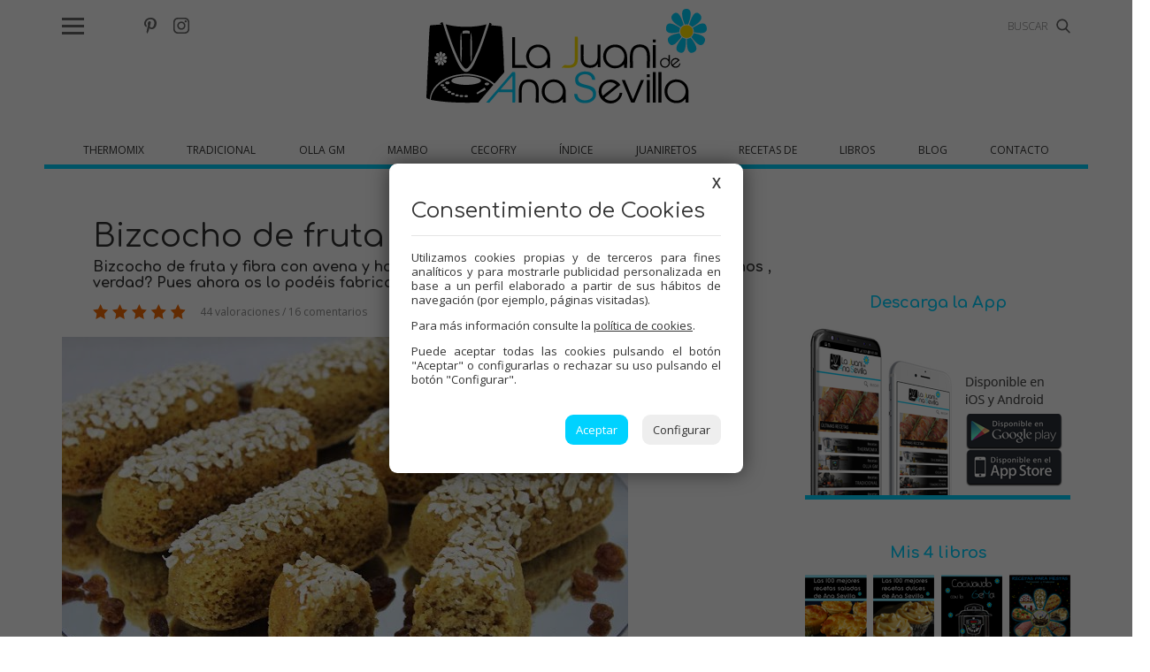

--- FILE ---
content_type: text/html; charset=UTF-8
request_url: https://www.juanideanasevilla.com/mambo/2018/01/bizcocho-de-fruta-y-fibra-thermomix
body_size: 10338
content:
<!-- 4336  --><!doctype html>
<html lang="es">
<head>
    <meta http-equiv="content-type" content="text/html; charset=utf-8" />
    <meta name="viewport" content="width=device-width, initial-scale=1, maximum-scale=1, user-scalable=0">
    <meta name="robots" content="index, follow">
    
    <base href="https://www.juanideanasevilla.com/">

    <title>Bizcocho de fruta y fibra Thermomix, </title> <meta name='keywords' content='Bizcocho de fruta y fibra Themomix, Bizcocho de fruta y fibra Mambo, Bizcocho de fruta y fibra olla GM, '>    <meta name="description" content="Bizcocho de fruta y fibra Themomix, Bizcocho de fruta y fibra Mambo, Bizcocho de fruta y fibra olla GM, ">
    
    <link rel="shortcut icon" href="imgs/favicon.ico" />
    
    <link href="https://fonts.googleapis.com/css?family=Comfortaa:300,400,700|Open+Sans:300,400,600" rel="stylesheet"> 
           
    <link rel="stylesheet" type="text/css" href="https://www.juanideanasevilla.com/css/normalize.min.css?1525179584" />
    <link rel="stylesheet" type="text/css" href="https://www.juanideanasevilla.com/css/lineal.css?1684749149" media="screen" />
    <link rel="stylesheet" type="text/css" href="https://www.juanideanasevilla.com/css/tablet.css?1635322392" media="screen and (min-width: 768px)" />
    <link rel="stylesheet" type="text/css" href="https://www.juanideanasevilla.com/css/pc.css?1541375193" media="screen and (min-width: 1000px)" />
    
    <link rel='canonical' href='https://www.juanideanasevilla.com/mambo/2018/01/bizcocho-de-fruta-y-fibra-thermomix'><link rel='amphtml' href='https://www.juanideanasevilla.com/mambo/2018/01/bizcocho-de-fruta-y-fibra-thermomix/amp'>        <meta property="og:image" content="https://www.juanideanasevilla.com/archivos/recetas/2f414c98f8c2eef50f6ca1e298552716c9d34a26.jpg"/>
        <meta property="og:image:width" content="640"/>
        <meta property="og:image:height" content="427"/>
        <meta property="og:url" content="https://www.juanideanasevilla.com/mambo/2018/01/bizcocho-de-fruta-y-fibra-thermomix" />
        <meta property="og:site_name" content="La Juani de Ana Sevilla"/>
        <meta property="og:title" content="Bizcocho de fruta y fibra Thermomix, "/>
        <meta property="og:description" content="Bizcocho de fruta y fibra Themomix, Bizcocho de fruta y fibra Mambo, Bizcocho de fruta y fibra olla GM, " />

        <meta name="thumbnail" content="https://www.juanideanasevilla.com/archivos/recetas/2f414c98f8c2eef50f6ca1e298552716c9d34a26.jpg" />         <link rel='stylesheet' href='/js/ilightbox/css/ilightbox.css?1505461231' media='screen' type='text/css'><!-- Cookies -->
<link rel="stylesheet" type="text/css" href="https://www.juanideanasevilla.com/css/cookies.css?1636371394">
<script charset="utf-8" src="https://www.juanideanasevilla.com//js/cookies.js?1636371614"></script>
<script type="text/javascript">
    PDCookieConsent.config({
        "brand": {
            "dev": false,
            "name": "La Juani de Ana Sevilla",
            "url": "https://www.juanideanasevilla.com",
            "websiteOwner": "La Juani de Ana Sevilla"
        },
        "cookiePolicyLink": "https://www.juanideanasevilla.com/politica-de-cookies",
        "hideModalIn": [""],
        "styles": {
            "primaryButton": {
                "bgColor": "#00d2ff",
                "txtColor": "#FFFFFF"
            },
            "secondaryButton": {
                "bgColor": "#EEEEEE",
                "txtColor": "#333333"
            }
        }
    });
</script>
<!-- <script>
    (function(i,s,o,g,r,a,m){i['GoogleAnalyticsObject']=r;i[r]=i[r]||function(){
    (i[r].q=i[r].q||[]).push(arguments)},i[r].l=1*new Date();a=s.createElement(o),
    m=s.getElementsByTagName(o)[0];a.async=1;a.src=g;m.parentNode.insertBefore(a,m)
    })(window,document,'script','https://www.google-analytics.com/analytics.js','ga');

    ga('create', 'UA-37555391-1', 'auto');
    ga('send', 'pageview');

</script> -->

<!-- Google tag (gtag.js) --> 
<script async src="https://www.googletagmanager.com/gtag/js?id=G-XBD0LE60PB"></script>
<script>
  window.dataLayer = window.dataLayer || [];
  function gtag(){dataLayer.push(arguments);}
  gtag('js', new Date());

  gtag('config', 'G-XBD0LE60PB');
</script>

<!-- Cookies --></head>
<body id="bReceta" class="listado es">
    <header>    <div class="cont_menu">
        <div id="botonMenu" on="tap:sidebar-menu.open" role="button" tabindex="0"></div>
                    <div class='compartir'>
                <a target="_blank" class="facebook" href="https://www.facebook.com/groups/haorion/"><img src="/imgs/facebook.svg" alt="Facebook" height="16" width="7"></a>
                <a target="_blank" class="twitter" href="https://twitter.com/cocinaconanasev"><img src="/imgs/twitter.svg" alt="Twitter" height="18" width="18"></a>
                <a target="_blank" class="pinterest" href="https://www.pinterest.es/aslajuani/"><img src="/imgs/pinterest.svg" alt="Pinterest" height="18" width="14"></a>
                <a target="_blank" class="instagram" href="https://www.instagram.com/juanideanasevilla/?ref=badg"><img src="/imgs/instagram.svg" alt="Instagram" height="18" width="18"></a>
            </div>
            
            <form class=buscador method=get action='/buscador' target='_top'>
                <label>
                    <input type=text name='b' value='' placeholder='BUSCAR'>
                    <img src='/imgs/lupa.svg' alt='buscar' width='16' height="16">
                </label>
            </form>
                        
                <strong id="logo"><a href="/" title="">La Juani de Ana Sevilla</a></strong>
        
                    <ul id="MenuPpal2"><li><a on="tap:thermomix-menu1.toggleVisibility">Thermomix</a>
    <ul id="thermomix-menu1" class='menu1' hidden>
        <li><a>Arroz y pasta</a>
            <ul class='menu2'>
                <li><a href='/recetas/thermomix?etiquetas=Arroces'>Arroces</a>
                <li><a href='/recetas/thermomix?etiquetas=Pasta'>Pasta</a>
            </ul>
        <li><a href='/recetas/thermomix?etiquetas=Carnes'>Carnes</a>
        <li><a>Dulces varios</a>
            <ul class='menu2'>
                <li><a href='/recetas/thermomix?etiquetas=Bizcochos'>Bizcochos</a>
                <li><a href='/recetas/thermomix?etiquetas=Galletas y pastas'>Galletas y pastas</a>
                <li><a href='/recetas/thermomix?etiquetas=Helados'>Helados</a>
                <li><a href='/recetas/thermomix?etiquetas=Mermeladas'>Mermeladas</a>
                <li><a href='/recetas/thermomix?etiquetas=Sorbetes y granizados'>Sorbetes y granizados</a>
                <li><a href='/recetas/thermomix?etiquetas=Tartas'>Tartas</a>
                <li><a href='/recetas/thermomix?etiquetas=Flanes y natillas'>Flanes y natillas</a>
            </ul>
        <li><a>Panadería y bollería</a>
            <ul class='menu2'>
                <li><a href='/recetas/thermomix?etiquetas=Empanadas'>Empanadas</a>
                <li><a href='/recetas/thermomix?etiquetas=Panes y bollería'>Panes y bollería</a>
            </ul>
        <li><a href='/recetas/thermomix?etiquetas=Pescados'>Pescados</a>
        <li><a href='/recetas/thermomix?etiquetas=Platos de cuchara'>Platos de cuchara</a>
        <li><a href='/recetas/thermomix?etiquetas=Menús de navidad'>Menús de navidad</a>
        <li><a>Recetas para cumpleaños</a>
            <ul class='menu2'>
                <li><a href='/recetas/thermomix?etiquetas=Picoteo'>Picoteo</a>
                <li><a href='/recetas/thermomix?etiquetas=Pizzas'>Pizzas</a>
                <li><a href='/recetas/thermomix?etiquetas=Tartas saladas'>Tartas saladas</a>
                <li><a href='/recetas/thermomix?etiquetas=Huevos'>Huevos</a>
                <li><a href='/recetas/thermomix?etiquetas=Bebidas'>Bebidas</a>
                <li><a href='/recetas/thermomix?etiquetas=Salsas'>Salsas</a>
            </ul>
        <li><a href='/recetas/thermomix?etiquetas=Recetas de dieta'>Receta para dieta</a>
        <li><a href='/recetas/thermomix?etiquetas=Verduras'>Verduras</a>
    </ul>
    
<li><a on="tap:tradicional-menu1.toggleVisibility">Tradicional</a>
    <ul class='menu1' id="tradicional-menu1" hidden>
        <li><a>Arroz y pasta</a>
            <ul class='menu2'>
                <li><a href='/recetas/tradicional?etiquetas=Arroces'>Arroces</a>
                <li><a href='/recetas/tradicional?etiquetas=Pasta'>Pasta</a>
            </ul>
        <li><a href='/recetas/tradicional?etiquetas=Carnes'>Carnes</a>
        <li><a>Dulces varios</a>
            <ul class='menu2'>
                <li><a href='/recetas/tradicional?etiquetas=Bizcochos'>Bizcochos</a>
                <li><a href='/recetas/tradicional?etiquetas=Galletas y pastas'>Galletas y pastas</a>
                <li><a href='/recetas/tradicional?etiquetas=Helados'>Helados</a>
                <li><a href='/recetas/tradicional?etiquetas=Mermeladas'>Mermeladas</a>
                <li><a href='/recetas/tradicional?etiquetas=Sorbetes y granizados'>Sorbetes y granizados</a>
                <li><a href='/recetas/tradicional?etiquetas=Tartas'>Tartas</a>
                <li><a href='/recetas/tradicional?etiquetas=Flanes y natillas'>Flanes y natillas</a>
            </ul>
        <li><a>Panadería y bollería</a>
            <ul class='menu2'>
                <li><a href='/recetas/tradicional?etiquetas=Empanadas'>Empanadas</a>
                <li><a href='/recetas/tradicional?etiquetas=Panes y bollería'>Panes y bollería</a>
            </ul>
        <li><a href='/recetas/tradicional?etiquetas=Pescados'>Pescados</a>
        <li><a href='/recetas/tradicional?etiquetas=Platos de cuchara'>Platos de cuchara</a>
        <li><a href='/recetas/tradicional?etiquetas=Menús de navidad'>Menús de navidad</a>
        <li><a>Recetas para cumpleaños</a>
            <ul class='menu2'>
                <li><a href='/recetas/tradicional?etiquetas=Picoteo'>Picoteo</a>
                <li><a href='/recetas/tradicional?etiquetas=Pizzas'>Pizzas</a>
                <li><a href='/recetas/tradicional?etiquetas=Tartas saladas'>Tartas saladas</a>
                <li><a href='/recetas/tradicional?etiquetas=Huevos'>Huevos</a>
                <li><a href='/recetas/tradicional?etiquetas=Bebidas'>Bebidas</a>
                <li><a href='/recetas/tradicional?etiquetas=Salsas'>Salsas</a>
            </ul>
        <li><a href='/recetas/tradicional?etiquetas=Recetas de dieta'>Receta para dieta</a>
        <li><a href='/recetas/tradicional?etiquetas=Verduras'>Verduras</a>
    </ul>

<li><a on="tap:ollagm-menu1.toggleVisibility">Olla GM</a>
    <ul class='menu1' id="ollagm-menu1" hidden>
        <li><a>Arroz y pasta</a>
            <ul class='menu2'>
                <li><a href='/recetas/olla-gm?etiquetas=Arroces'>Arroces</a>
                <li><a href='/recetas/olla-gm?etiquetas=Pasta'>Pasta</a>
            </ul>
        <li><a href='/recetas/olla-gm?etiquetas=Carnes'>Carnes</a>
        <li><a>Dulces varios</a>
            <ul class='menu2'>
                <li><a href='/recetas/olla-gm?etiquetas=Bizcochos'>Bizcochos</a>
                <li><a href='/recetas/olla-gm?etiquetas=Tartas'>Tartas</a>
            </ul>
        <li><a>Panadería y bollería</a>
            <ul class='menu2'>
                <li><a href='/recetas/olla-gm?etiquetas=Empanadas'>Empanadas</a>
                <li><a href='/recetas/olla-gm?etiquetas=Panes y bollería'>Panes y bollería</a>
            </ul>
        <li><a href='/recetas/olla-gm?etiquetas=Pescados'>Pescados</a>
        <li><a href='/recetas/olla-gm?etiquetas=Platos de cuchara'>Platos de cuchara</a>
        <li><a href='/recetas/olla-gm?etiquetas=Menús de navidad'>Menús de navidad</a>
        <li><a>Recetas para cumpleaños</a>
            <ul class='menu2'>
                <li><a href='/recetas/olla-gm?etiquetas=Picoteo'>Picoteo</a>
                <li><a href='/recetas/olla-gm?etiquetas=Pizzas'>Pizzas</a>
                <li><a href='/recetas/olla-gm?etiquetas=Tartas saladas'>Tartas saladas</a>
                <li><a href='/recetas/olla-gm?etiquetas=Huevos'>Huevos</a>
                <li><a href='/recetas/olla-gm?etiquetas=Salsas'>Salsas</a>
            </ul>
        <li><a href='/recetas/olla-gm?etiquetas=Recetas de dieta'>Receta para dieta</a>
        <li><a href='/recetas/olla-gm?etiquetas=Verduras'>Verduras</a>
    </ul>

    <li><a on="tap:mambo-menu1.toggleVisibility">Mambo</a>
    <ul class='menu1' id="mambo-menu1" hidden>
        <li><a>Arroz y pasta</a>
            <ul class='menu2'>
                <li><a href='/recetas/mambo?etiquetas=Arroces'>Arroces</a>
                <li><a href='/recetas/mambo?etiquetas=Pasta'>Pasta</a>
            </ul>
        <li><a href='/recetas/mambo?etiquetas=Carnes'>Carnes</a>
        <li><a>Dulces varios</a>
            <ul class='menu2'>
                <li><a href='/recetas/mambo?etiquetas=Bizcochos'>Bizcochos</a>
                <li><a href='/recetas/mambo?etiquetas=Galletas y pastas'>Galletas y pastas</a>
                <li><a href='/recetas/mambo?etiquetas=Helados'>Helados</a>
                <li><a href='/recetas/mambo?etiquetas=Mermeladas'>Mermeladas</a>
                <li><a href='/recetas/mambo?etiquetas=Sorbetes y granizados'>Sorbetes y granizados</a>
                <li><a href='/recetas/mambo?etiquetas=Tartas'>Tartas</a>
                <li><a href='/recetas/mambo?etiquetas=Flanes y natillas'>Flanes y natillas</a>
            </ul>
        <li><a>Panadería y bollería</a>
            <ul class='menu2'>
                <li><a href='/recetas/mambo?etiquetas=Empanadas'>Empanadas</a>
                <li><a href='/recetas/mambo?etiquetas=Panes y bollería'>Panes y bollería</a>
            </ul>
        <li><a href='/recetas/mambo?etiquetas=Pescados'>Pescados</a>
        <li><a href='/recetas/mambo?etiquetas=Platos de cuchara'>Platos de cuchara</a>
        <li><a href='/recetas/mambo?etiquetas=Menús de navidad'>Menús de navidad</a>
        <li><a>Recetas para cumpleaños</a>
            <ul class='menu2'>
                <li><a href='/recetas/mambo?etiquetas=Picoteo'>Picoteo</a>
                <li><a href='/recetas/mambo?etiquetas=Pizzas'>Pizzas</a>
                <li><a href='/recetas/mambo?etiquetas=Tartas saladas'>Tartas saladas</a>
                <li><a href='/recetas/mambo?etiquetas=Huevos'>Huevos</a>
                <li><a href='/recetas/mambo?etiquetas=Bebidas'>Bebidas</a>
                <li><a href='/recetas/mambo?etiquetas=Salsas'>Salsas</a>
            </ul>
        <li><a href='/recetas/mambo?etiquetas=Recetas de dieta'>Receta para dieta</a>
        <li><a href='/recetas/mambo?etiquetas=Verduras'>Verduras</a>
    </ul>



<li><a on="tap:cecofry-menu1.toggleVisibility">Cecofry</a>
    <ul class='menu1' id="cecofry-menu1" hidden>
        <li><a href='/2015/08/recetas-para-cecofry-freidora-sin-aceite.html'>Recetas para Cecofry (Freidora sin aceite)</a>
        <li><a href='/2017/05/turbo-cecofry-4d-recetas.html'>Recetas Turbo Cecofry 4D</a>
    </ul>
    
    
<li><a href='/indice'>Índice</a>
<li><a href='/2010/10/juaniretos.html'>Juaniretos</a>
<li><a on="tap:recetasde-menu1.toggleVisibility">Recetas de</a>
    <ul class='menu1' id="recetasde-menu1" hidden>
        <li><a href='/search/label/recetas-para-el-varoma'>Varoma</a>
        <li><a href='/search/label/recetas-para-dieta'>Dieta</a>
        <li><a href='/search/label/menus-de-navidad'>Navidad</a>
        <li><a href='/search/label/Recetas para cumpleaños'>Cumpleaños</a>
    </ul>
<li><a href='/libros'>Libros</a>
<li><a href='/blog'>Blog</a>
<li><a href='/contacto'>Contacto</a>
            </ul>        
    </div><script async src="https://pagead2.googlesyndication.com/pagead/js/adsbygoogle.js?client=ca-pub-9586892013316124"
     crossorigin="anonymous"></script>
<!-- Juani - Superbanner -->
<ins class="adsbygoogle"
     style="display:block"
     data-ad-client="ca-pub-9586892013316124"
     data-ad-slot="8129733094"
     data-ad-format="auto"
     data-full-width-responsive="true"></ins>
<script>
     (adsbygoogle = window.adsbygoogle || []).push({});
</script>

</header>

<div class="apagon"></div>

    <nav id="menu">
        <span class="cerrar" on="tap:sidebar-menu.close" role="button" tabindex="1">×</span>
        <img src='/imgs/logo.svg' class='logo' width='160' height='54' alt='Logo' >
        <form class=buscador method=get action='/buscador' target='_top'>
            <label>
                <img src='/imgs/lupa.svg' alt='buscar' width='16' height='16' >                <input type=text name='b' value='' placeholder='BUSCAR'>
            </label>
        </form>

        <ul id="MenuPpal">
            <li><a on="tap:thermomix-menu1.toggleVisibility">Thermomix</a>
    <ul id="thermomix-menu1" class='menu1' hidden>
        <li><a>Arroz y pasta</a>
            <ul class='menu2'>
                <li><a href='/recetas/thermomix?etiquetas=Arroces'>Arroces</a>
                <li><a href='/recetas/thermomix?etiquetas=Pasta'>Pasta</a>
            </ul>
        <li><a href='/recetas/thermomix?etiquetas=Carnes'>Carnes</a>
        <li><a>Dulces varios</a>
            <ul class='menu2'>
                <li><a href='/recetas/thermomix?etiquetas=Bizcochos'>Bizcochos</a>
                <li><a href='/recetas/thermomix?etiquetas=Galletas y pastas'>Galletas y pastas</a>
                <li><a href='/recetas/thermomix?etiquetas=Helados'>Helados</a>
                <li><a href='/recetas/thermomix?etiquetas=Mermeladas'>Mermeladas</a>
                <li><a href='/recetas/thermomix?etiquetas=Sorbetes y granizados'>Sorbetes y granizados</a>
                <li><a href='/recetas/thermomix?etiquetas=Tartas'>Tartas</a>
                <li><a href='/recetas/thermomix?etiquetas=Flanes y natillas'>Flanes y natillas</a>
            </ul>
        <li><a>Panadería y bollería</a>
            <ul class='menu2'>
                <li><a href='/recetas/thermomix?etiquetas=Empanadas'>Empanadas</a>
                <li><a href='/recetas/thermomix?etiquetas=Panes y bollería'>Panes y bollería</a>
            </ul>
        <li><a href='/recetas/thermomix?etiquetas=Pescados'>Pescados</a>
        <li><a href='/recetas/thermomix?etiquetas=Platos de cuchara'>Platos de cuchara</a>
        <li><a href='/recetas/thermomix?etiquetas=Menús de navidad'>Menús de navidad</a>
        <li><a>Recetas para cumpleaños</a>
            <ul class='menu2'>
                <li><a href='/recetas/thermomix?etiquetas=Picoteo'>Picoteo</a>
                <li><a href='/recetas/thermomix?etiquetas=Pizzas'>Pizzas</a>
                <li><a href='/recetas/thermomix?etiquetas=Tartas saladas'>Tartas saladas</a>
                <li><a href='/recetas/thermomix?etiquetas=Huevos'>Huevos</a>
                <li><a href='/recetas/thermomix?etiquetas=Bebidas'>Bebidas</a>
                <li><a href='/recetas/thermomix?etiquetas=Salsas'>Salsas</a>
            </ul>
        <li><a href='/recetas/thermomix?etiquetas=Recetas de dieta'>Receta para dieta</a>
        <li><a href='/recetas/thermomix?etiquetas=Verduras'>Verduras</a>
    </ul>
    
<li><a on="tap:tradicional-menu1.toggleVisibility">Tradicional</a>
    <ul class='menu1' id="tradicional-menu1" hidden>
        <li><a>Arroz y pasta</a>
            <ul class='menu2'>
                <li><a href='/recetas/tradicional?etiquetas=Arroces'>Arroces</a>
                <li><a href='/recetas/tradicional?etiquetas=Pasta'>Pasta</a>
            </ul>
        <li><a href='/recetas/tradicional?etiquetas=Carnes'>Carnes</a>
        <li><a>Dulces varios</a>
            <ul class='menu2'>
                <li><a href='/recetas/tradicional?etiquetas=Bizcochos'>Bizcochos</a>
                <li><a href='/recetas/tradicional?etiquetas=Galletas y pastas'>Galletas y pastas</a>
                <li><a href='/recetas/tradicional?etiquetas=Helados'>Helados</a>
                <li><a href='/recetas/tradicional?etiquetas=Mermeladas'>Mermeladas</a>
                <li><a href='/recetas/tradicional?etiquetas=Sorbetes y granizados'>Sorbetes y granizados</a>
                <li><a href='/recetas/tradicional?etiquetas=Tartas'>Tartas</a>
                <li><a href='/recetas/tradicional?etiquetas=Flanes y natillas'>Flanes y natillas</a>
            </ul>
        <li><a>Panadería y bollería</a>
            <ul class='menu2'>
                <li><a href='/recetas/tradicional?etiquetas=Empanadas'>Empanadas</a>
                <li><a href='/recetas/tradicional?etiquetas=Panes y bollería'>Panes y bollería</a>
            </ul>
        <li><a href='/recetas/tradicional?etiquetas=Pescados'>Pescados</a>
        <li><a href='/recetas/tradicional?etiquetas=Platos de cuchara'>Platos de cuchara</a>
        <li><a href='/recetas/tradicional?etiquetas=Menús de navidad'>Menús de navidad</a>
        <li><a>Recetas para cumpleaños</a>
            <ul class='menu2'>
                <li><a href='/recetas/tradicional?etiquetas=Picoteo'>Picoteo</a>
                <li><a href='/recetas/tradicional?etiquetas=Pizzas'>Pizzas</a>
                <li><a href='/recetas/tradicional?etiquetas=Tartas saladas'>Tartas saladas</a>
                <li><a href='/recetas/tradicional?etiquetas=Huevos'>Huevos</a>
                <li><a href='/recetas/tradicional?etiquetas=Bebidas'>Bebidas</a>
                <li><a href='/recetas/tradicional?etiquetas=Salsas'>Salsas</a>
            </ul>
        <li><a href='/recetas/tradicional?etiquetas=Recetas de dieta'>Receta para dieta</a>
        <li><a href='/recetas/tradicional?etiquetas=Verduras'>Verduras</a>
    </ul>

<li><a on="tap:ollagm-menu1.toggleVisibility">Olla GM</a>
    <ul class='menu1' id="ollagm-menu1" hidden>
        <li><a>Arroz y pasta</a>
            <ul class='menu2'>
                <li><a href='/recetas/olla-gm?etiquetas=Arroces'>Arroces</a>
                <li><a href='/recetas/olla-gm?etiquetas=Pasta'>Pasta</a>
            </ul>
        <li><a href='/recetas/olla-gm?etiquetas=Carnes'>Carnes</a>
        <li><a>Dulces varios</a>
            <ul class='menu2'>
                <li><a href='/recetas/olla-gm?etiquetas=Bizcochos'>Bizcochos</a>
                <li><a href='/recetas/olla-gm?etiquetas=Tartas'>Tartas</a>
            </ul>
        <li><a>Panadería y bollería</a>
            <ul class='menu2'>
                <li><a href='/recetas/olla-gm?etiquetas=Empanadas'>Empanadas</a>
                <li><a href='/recetas/olla-gm?etiquetas=Panes y bollería'>Panes y bollería</a>
            </ul>
        <li><a href='/recetas/olla-gm?etiquetas=Pescados'>Pescados</a>
        <li><a href='/recetas/olla-gm?etiquetas=Platos de cuchara'>Platos de cuchara</a>
        <li><a href='/recetas/olla-gm?etiquetas=Menús de navidad'>Menús de navidad</a>
        <li><a>Recetas para cumpleaños</a>
            <ul class='menu2'>
                <li><a href='/recetas/olla-gm?etiquetas=Picoteo'>Picoteo</a>
                <li><a href='/recetas/olla-gm?etiquetas=Pizzas'>Pizzas</a>
                <li><a href='/recetas/olla-gm?etiquetas=Tartas saladas'>Tartas saladas</a>
                <li><a href='/recetas/olla-gm?etiquetas=Huevos'>Huevos</a>
                <li><a href='/recetas/olla-gm?etiquetas=Salsas'>Salsas</a>
            </ul>
        <li><a href='/recetas/olla-gm?etiquetas=Recetas de dieta'>Receta para dieta</a>
        <li><a href='/recetas/olla-gm?etiquetas=Verduras'>Verduras</a>
    </ul>

    <li><a on="tap:mambo-menu1.toggleVisibility">Mambo</a>
    <ul class='menu1' id="mambo-menu1" hidden>
        <li><a>Arroz y pasta</a>
            <ul class='menu2'>
                <li><a href='/recetas/mambo?etiquetas=Arroces'>Arroces</a>
                <li><a href='/recetas/mambo?etiquetas=Pasta'>Pasta</a>
            </ul>
        <li><a href='/recetas/mambo?etiquetas=Carnes'>Carnes</a>
        <li><a>Dulces varios</a>
            <ul class='menu2'>
                <li><a href='/recetas/mambo?etiquetas=Bizcochos'>Bizcochos</a>
                <li><a href='/recetas/mambo?etiquetas=Galletas y pastas'>Galletas y pastas</a>
                <li><a href='/recetas/mambo?etiquetas=Helados'>Helados</a>
                <li><a href='/recetas/mambo?etiquetas=Mermeladas'>Mermeladas</a>
                <li><a href='/recetas/mambo?etiquetas=Sorbetes y granizados'>Sorbetes y granizados</a>
                <li><a href='/recetas/mambo?etiquetas=Tartas'>Tartas</a>
                <li><a href='/recetas/mambo?etiquetas=Flanes y natillas'>Flanes y natillas</a>
            </ul>
        <li><a>Panadería y bollería</a>
            <ul class='menu2'>
                <li><a href='/recetas/mambo?etiquetas=Empanadas'>Empanadas</a>
                <li><a href='/recetas/mambo?etiquetas=Panes y bollería'>Panes y bollería</a>
            </ul>
        <li><a href='/recetas/mambo?etiquetas=Pescados'>Pescados</a>
        <li><a href='/recetas/mambo?etiquetas=Platos de cuchara'>Platos de cuchara</a>
        <li><a href='/recetas/mambo?etiquetas=Menús de navidad'>Menús de navidad</a>
        <li><a>Recetas para cumpleaños</a>
            <ul class='menu2'>
                <li><a href='/recetas/mambo?etiquetas=Picoteo'>Picoteo</a>
                <li><a href='/recetas/mambo?etiquetas=Pizzas'>Pizzas</a>
                <li><a href='/recetas/mambo?etiquetas=Tartas saladas'>Tartas saladas</a>
                <li><a href='/recetas/mambo?etiquetas=Huevos'>Huevos</a>
                <li><a href='/recetas/mambo?etiquetas=Bebidas'>Bebidas</a>
                <li><a href='/recetas/mambo?etiquetas=Salsas'>Salsas</a>
            </ul>
        <li><a href='/recetas/mambo?etiquetas=Recetas de dieta'>Receta para dieta</a>
        <li><a href='/recetas/mambo?etiquetas=Verduras'>Verduras</a>
    </ul>



<li><a on="tap:cecofry-menu1.toggleVisibility">Cecofry</a>
    <ul class='menu1' id="cecofry-menu1" hidden>
        <li><a href='/2015/08/recetas-para-cecofry-freidora-sin-aceite.html'>Recetas para Cecofry (Freidora sin aceite)</a>
        <li><a href='/2017/05/turbo-cecofry-4d-recetas.html'>Recetas Turbo Cecofry 4D</a>
    </ul>
    
    
<li><a href='/indice'>Índice</a>
<li><a href='/2010/10/juaniretos.html'>Juaniretos</a>
<li><a on="tap:recetasde-menu1.toggleVisibility">Recetas de</a>
    <ul class='menu1' id="recetasde-menu1" hidden>
        <li><a href='/search/label/recetas-para-el-varoma'>Varoma</a>
        <li><a href='/search/label/recetas-para-dieta'>Dieta</a>
        <li><a href='/search/label/menus-de-navidad'>Navidad</a>
        <li><a href='/search/label/Recetas para cumpleaños'>Cumpleaños</a>
    </ul>
<li><a href='/libros'>Libros</a>
<li><a href='/blog'>Blog</a>
<li><a href='/contacto'>Contacto</a>
        </ul>

        <div class='compartir2'>
            <a target="_blank" class="facebook" href="https://www.facebook.com/groups/haorion/">
                <img src='/imgs/facebook.svg' alt='Facebook' width='12' height='25' >            </a>
            <a target="_blank" class="twitter" href="https://twitter.com/cocinaconanasev">
                <img src='/imgs/twitter.svg' alt='Twitter' width='25' height='25' >            <a target="_blank" class="pinterest" href="https://www.pinterest.es/aslajuani/">
                <img src='/imgs/pinterest.svg' alt='Pinterest' width='19' height='25' >            </a>
            <a target="_blank" class="instagram" href="https://www.instagram.com/juanideanasevilla/?ref=badg">
                <img src='/imgs/instagram.svg' alt='Instagram' width='25' height='25' >            </a>
        </div>
    </nav>



    <main id="mReceta">
        
<div id="cont_principal" class="cont_max">  
    <article class='print-only'>
        <header>
            <h1>Bizcocho de fruta y fibra</h1>
            <h2>Bizcocho de fruta y fibra con avena y harina integral. ¿Qué caros son los bizcochos sanos , verdad? Pues ahora os lo podéis fabricar en casa.</h2>            <span class="valoracion estrellas estrellas50">
                44 valoraciones
                 / 16 comentarios            </span>
        </header>
        <figure><a href="archivos/recetas/2f414c98f8c2eef50f6ca1e298552716c9d34a26.jpg" class="ilightbox">
                        <img loading=lazy alt="Bizcocho de fruta y fibra"
                src="https://img.juanideanasevilla.com/archivos/recetas/2f414c98f8c2eef50f6ca1e298552716c9d34a26.jpg"></a>
				        </figure>
        
                
        <div class="galeria">
                                <a href="archivos/recetas/52fef464dbb7cfb855c01141ee642796438b09e3.jpg" class="ilightbox">
                        <img loading=lazy alt="Bizcocho de fruta y fibra"
                            src="https://img.juanideanasevilla.com/thumb.php?crop&w=520&h=400&i=archivos/recetas/52fef464dbb7cfb855c01141ee642796438b09e3.jpg"></a>
                                        <a href="archivos/recetas/f2165398fa6789de1235e08412f7fbe000b955e1.jpg" class="ilightbox">
                        <img loading=lazy alt="Bizcocho de fruta y fibra"
                            src="https://img.juanideanasevilla.com/thumb.php?crop&w=520&h=400&i=archivos/recetas/f2165398fa6789de1235e08412f7fbe000b955e1.jpg"></a>
                            </div>
        
        <div class="contenido_html"><p><strong>Receta con Thermomix, Mambo, olla GM y tradicional.</strong></p>

<div class="separator" style="clear: both; text-align: center;"><a href="https://1.bp.blogspot.com/-n6dMUbBatqY/WQW4UhgntvI/AAAAAAAB5-8/E21fvW87v30TbiK99EvFZXVMG8aNmxsTACLcB/s1600/coletilla%2Blibros%2Bnuevo.gif" imageanchor="1" style="margin-left: 1em; margin-right: 1em;"><img loading=lazy border="0" height="320" loading="lazy" src="https://1.bp.blogspot.com/-n6dMUbBatqY/WQW4UhgntvI/AAAAAAAB5-8/E21fvW87v30TbiK99EvFZXVMG8aNmxsTACLcB/s320/coletilla%2Blibros%2Bnuevo.gif" width="217" /></a></div>

<div style="text-align: center;">Para m&aacute;s informaci&oacute;n de mis 4 libros,&nbsp;<a href="http://www.juanideanasevilla.com/2017/04/nuevo-libro-reversible-recetas-para.html">PINCHA AQU&Iacute;!</a></div>

<p>&nbsp;</p>
        </div>
        
        
                    
            <ul id="receta_tipos">
                <li class=''><a name=thermomix href='/thermomix/2018/01/bizcocho-de-fruta-y-fibra-thermomix#thermomix'>Thermomix</a> <li class=''><a name=tradicional href='/tradicional/2018/01/bizcocho-de-fruta-y-fibra-thermomix#tradicional'>Tradicional</a> <li class=''><a name=olla-gm href='/olla-gm/2018/01/bizcocho-de-fruta-y-fibra-thermomix#olla-gm'>Olla GM</a> <li class='sel'><a name=mambo href='/mambo/2018/01/bizcocho-de-fruta-y-fibra-thermomix#mambo'>Mambo</a>             </ul>
        
            <section id="ingredientes">
                <h2>Ingredientes</h2>
                <div class="ingredientes">
                    <p>-160 gr.&nbsp;harina integral</p>

<p>-40 gr.&nbsp;salvado de avena&nbsp;(O harina integral)</p>

<p>-140 gr.&nbsp;copos avena</p>

<p>-180 gr. az&uacute;car moreno</p>

<p>-1 sobre levadura tipo Royal</p>

<p>-1/2 cta. bicarbonato</p>

<p>-1 cta. canela en polvo</p>

<p>-pellizco sal</p>

<p>-75 gr. pasas Corinto</p>

<p>-2 manzanas (280 gr. sin piel)</p>

<p>-3 huevos L</p>

<p>-1 yogurt natural desnatado</p>

<p>-20 gr. miel o&nbsp;sirope de &aacute;gave</p>

<p>-100 gr. aceite girasol u oliva</p>

<p>-1 cta. vainilla</p>

<p>- Opcional: Glasear con una brocha con sirope o miel mezclada con agua y copos de avena</p>

<p><strong><img alt="" loading="lazy" src="https://blogger.googleusercontent.com/img/a/AVvXsEh3LtRJhmm8LlBBufs0fktFY8pao1Ge20lXBoUgZsgfC9m00ZKkXM-
ImWRdmJOP2PMlihlWAiv0-IfHdEWZ8-1iDvaCMZ2ue7R0RjiNY_TWuLZM6UqxAMFFZqSLk57W9PABS3N0TOa-W62jlj_I_8WKvz3xqdip7mb66IWV9aAlIys9UQqwS5ANwN8uRw=s260" style="width: 260px; height: 170px;" /></strong></p>

<p><a href="https://clk.tradedoubler.com/click?p=283907&amp;a=3150079&amp;g=24041056">Si deseas&nbsp;una mambo pincha AQUI</a>&nbsp;</p>
                </div>
                
                <div class="otros"><div class='p8ds'><script async src="https://pagead2.googlesyndication.com/pagead/js/adsbygoogle.js?client=ca-pub-9586892013316124"
     crossorigin="anonymous"></script>
<!-- Juani - Robapaginas medio -->
<ins class="adsbygoogle"
     style="display:inline-block;width:300px;height:250px"
     data-ad-client="ca-pub-9586892013316124"
     data-ad-slot="5036601096"></ins>
<script>
     (adsbygoogle = window.adsbygoogle || []).push({});
</script>

</div><p><strong>Dificultad:</strong> Baja<p><strong>Tiempo de cocción:</strong> 30 minutos<p><strong>Comensales:</strong> 8-10<p><strong>Precio:</strong> 2-3 €                    
                    <div class="etiquetas">
                        <p><strong>Etiquetas:</strong></p>
                        <a href='/search/label/dulces-varios' class='etiqueta'>Dulces varios</a>, <a href='/search/label/thermomix' class='etiqueta'>Thermomix</a>, <a href='/search/label/bizcochos' class='etiqueta'>Bizcochos</a>, <a href='/search/label/recetas-para-dieta' class='etiqueta'>Recetas para dieta</a>, <a href='/search/label/recetas-para-olla-gm' class='etiqueta'>Recetas para olla GM</a>, <a href='/search/label/tradicional' class='etiqueta'>Tradicional</a>, <a href='/search/label/recetas-de-dieta' class='etiqueta'>Recetas de dieta</a>, <a href='/search/label/mambo' class='etiqueta'>Mambo</a>                    </div>
                </div>
            </section>
        
            <section id="preparacion">
                <h2>Preparación</h2>
                <p>1-Precalentar el horno a 180&ordm;.</p>

<p>2- Mezclar la harina integral, salvado de avena,&nbsp;copos de avena, az&uacute;car moreno, levadura, bicarbonato, canela y sal, <strong>20 seg. vel.7.</strong> A&ntilde;adir las pasas y mezclar con la esp&aacute;tula. Reservar.</p>

<p>3- Sin lavar el vaso, triturar un poco la manzana en trozos, <strong>5&nbsp;seg. vel.6</strong>. Bajar restos hacia las cuchillas. Agregar los huevos, yogurt desnatado, miel, aceite y vainilla, <strong>20 seg. vel.7.</strong></p>

<p>4- A continuaci&oacute;n la mezcla de harina,<strong>&nbsp;10 seg. vel.5.</strong> Terminar de envolver. Volcar en un molde/s engrasado.</p>

<p>5- Hornear (180&ordm;), unos 40 minutos. Si son moldes individuales unos 20-25 minutos. Dejar entibiar, desmoldar y pintar con sirope o miel mezclada con agua y espolvorear copos de avena.</p>
            </section>
        
            <section id="pasos">
                <h2>Paso a paso</h2>
                <ol>                        <li><a href="https://img.juanideanasevilla.com/archivos/pasos/pasos_mambo_img5503_1642159629.jpg" class="ilightbox">
                            <img loading=lazy src="https://img.juanideanasevilla.com/thumb.php?crop&w=520&h=400&i=archivos/pasos/pasos_mambo_img5503_1642159629.jpg" alt="Mezclar los ingredientes secos"></a>
                            <span>Mezclar los ingredientes secos</span>                        <li><a href="https://img.juanideanasevilla.com/archivos/pasos/pasos_mambo_img5504_1642159632.jpg" class="ilightbox">
                            <img loading=lazy src="https://img.juanideanasevilla.com/thumb.php?crop&w=520&h=400&i=archivos/pasos/pasos_mambo_img5504_1642159632.jpg" alt="Triturar la manzana"></a>
                            <span>Triturar la manzana</span>                        <li><a href="https://img.juanideanasevilla.com/archivos/pasos/pasos_mambo_img5505_1642159635.jpg" class="ilightbox">
                            <img loading=lazy src="https://img.juanideanasevilla.com/thumb.php?crop&w=520&h=400&i=archivos/pasos/pasos_mambo_img5505_1642159635.jpg" alt="Añadir el resto de ingredientes"></a>
                            <span>Añadir el resto de ingredientes</span>                        <li><a href="https://img.juanideanasevilla.com/archivos/pasos/pasos_mambo_img5507_1642159640.jpg" class="ilightbox">
                            <img loading=lazy src="https://img.juanideanasevilla.com/thumb.php?crop&w=520&h=400&i=archivos/pasos/pasos_mambo_img5507_1642159640.jpg" alt="Triturar"></a>
                            <span>Triturar</span>                        <li><a href="https://img.juanideanasevilla.com/archivos/pasos/pasos_mambo_img5508_1642159658.jpg" class="ilightbox">
                            <img loading=lazy src="https://img.juanideanasevilla.com/thumb.php?crop&w=520&h=400&i=archivos/pasos/pasos_mambo_img5508_1642159658.jpg" alt="Añadir la mezcla de harina"></a>
                            <span>Añadir la mezcla de harina</span>                        <li><a href="https://img.juanideanasevilla.com/archivos/pasos/pasos_mambo_img5509_1642159646.jpg" class="ilightbox">
                            <img loading=lazy src="https://img.juanideanasevilla.com/thumb.php?crop&w=520&h=400&i=archivos/pasos/pasos_mambo_img5509_1642159646.jpg" alt="Mezcla bizcocho fruta y fibra mambo"></a>
                            <span>Mezcla bizcocho fruta y fibra mambo</span>                        <li><a href="https://img.juanideanasevilla.com/archivos/pasos/pasos_mambo_img5511_1642159684.jpg" class="ilightbox">
                            <img loading=lazy src="https://img.juanideanasevilla.com/thumb.php?crop&w=520&h=400&i=archivos/pasos/pasos_mambo_img5511_1642159684.jpg" alt="Yo lo horneo en olla GM, así me ahorro mucha luz."></a>
                            <span>Yo lo horneo en olla GM, así me ahorro mucha luz.</span>                        <li><a href="https://img.juanideanasevilla.com/archivos/pasos/pasos_mambo_img5517_1642166529.jpg" class="ilightbox">
                            <img loading=lazy src="https://img.juanideanasevilla.com/thumb.php?crop&w=520&h=400&i=archivos/pasos/pasos_mambo_img5517_1642166529.jpg" alt="Bizcocho de fruta y fibra Mambo y olla GM"></a>
                            <span>Bizcocho de fruta y fibra Mambo y olla GM</span>                        <li><a href="https://img.juanideanasevilla.com/archivos/pasos/pasos_mambo_bizcocho-de-fruta-y-fibra-individuales_1673441445.jpg" class="ilightbox">
                            <img loading=lazy src="https://img.juanideanasevilla.com/thumb.php?crop&w=520&h=400&i=archivos/pasos/pasos_mambo_bizcocho-de-fruta-y-fibra-individuales_1673441445.jpg" alt=""></a>
                            <span></span>                </ol>
            </section>
            
            <section class=botones_externos>
            <script>var pfHeaderImgUrl = 'https://www.juanideanasevilla.com/imgs/logo.svg';var pfHeaderTagline = 'La%20Juani%20de%20Ana%20Sevilla';var pfdisableClickToDel = 0;var pfHideImages = 0;var pfImageDisplayStyle = 'block';var pfDisablePDF = 1;var pfDisableEmail = 1;var pfDisablePrint = 0;var pfCustomCSS = '';var pfBtVersion='2';(function(){var js,pf;pf=document.createElement('script');pf.type='text/javascript';pf.src='//cdn.printfriendly.com/printfriendly.js';document.getElementsByTagName('head')[0].appendChild(pf)})();</script><a href="https://www.printfriendly.com" style="color:#6D9F00;text-decoration:none;" class="printfriendly" onclick="window.print();return false;" title="Printer Friendly and PDF"><img style="border:none;-webkit-box-shadow:none;box-shadow:none;" src="//cdn.printfriendly.com/buttons/print-button.png" alt="Print Friendly and PDF"/></a>

            <script type="text/javascript" async defer src="//assets.pinterest.com/js/pinit.js"></script>
            <a href="https://www.pinterest.com/pin/create/button/"  data-pin-do='buttonPin' data-pin-config='beside'></a>
        </section>
        
        <section id="comentarios" class="print-no">
                            <form class="f_comentar" id="valora_receta">
                    <h3>Valora esta receta</h3>
                    <p>¿Te ha gustado esta receta? Valórala y dime qué piensas</p>

                    <ol class="estrellas_select"><li class="elegida">5<li>4<li>3<li>2<li>1</ol>
                    <input type="hidden" name="valoracion" value="5">
                    <input type="hidden" name="id_receta" value="4336">
                    <label>Nombre (opcional)</label>
                    <input type="text" name="nombre" placeholder="Nombre (Opcional)" pattern=".{3,}">
                    <label>Tu valoración (opcional)
                        <textarea name="texto" placeholder="Escribe tu valoración (Opcional)"></textarea>
                    </label>

                    <input name="detalle" id="detalle" required="required" type="text" placeholder="Detalle" value="" title="Detalle">

                    <button type="submit">Enviar valoración</button>
                    
                    <div class="msg"></div>
                    
                    <p class="nota">No se aceptarán mensajes ofensivos o de mal gusto.<br>
                        Todos los mensajes serán revisados antes de su publicación.</p>
                </form>
                                <h2 class="valoracion estrellas">
                    44 valoraciones
                     / 16 comentarios                    <small>5,0 de un máximo de 5 estrellas</small>
                </h2>
                <h3>Comentarios</h3>
                <ul class="comentarios">                        <li>
                            <div>
                                <span class="estrellas estrellas50"></span>
                                <strong>Athais</strong>
                                el 13/01/2024                            </div>
                            <p>Hola Ana, en vez de Harina Integral ¿ podría utilizar proteína en polvo o echar mitad de harina y mitad de proteína?. Gracias<br />
Un saludo </p>
                            <p class=respuesta><strong>Ana Sevilla</strong>Pues o sé ni lo que es éso, proteína en polvo, no sabría decirte.</p>                        <button type=button id='ver_comentarios' on='tap:body.toggleClass(class=ver_comentarios)'>Ver todos los comentarios</button>                        <li>
                            <div>
                                <span class="estrellas estrellas50"></span>
                                <strong>Ana Gómez</strong>
                                el 04/11/2023                            </div>
                            <p>Buenismo!!! Yo lo hago la mezcla el la Mambo touch y la horneo en la olla GM h, sencillamente espectacular!!! Muy sencilla y sana, y siempre es un ÉXITO!! Gracias Ana Sevilla por tus maravillas recetas!!! </p>
                                                                            <li>
                            <div>
                                <span class="estrellas estrellas50"></span>
                                <strong>Natalia </strong>
                                el 12/09/2023                            </div>
                            <p>super sano y buenísimo </p>
                                                                            <li>
                            <div>
                                <span class="estrellas estrellas50"></span>
                                <strong>Mercedes</strong>
                                el 30/01/2023                            </div>
                            <p>Buenisimo, y eso que siempre he sido un poco escéptica con los integrales. Más rico que otros que he hecho con harina normal. El sabor de la. Manzana y las pasas le Dan un toque especial. No tenia yogur natural y le eche de piña con trozos. </p>
                                                                            <li>
                            <div>
                                <span class="estrellas estrellas50"></span>
                                <strong>gerarda f. g.</strong>
                                el 16/01/2023                            </div>
                            <p>que ricos, si, en casa han volado.</p>
                                                                            <li>
                            <div>
                                <span class="estrellas estrellas50"></span>
                                <strong>mary</strong>
                                el 15/01/2023                            </div>
                            <p>ya las hice en forma de magdalenas y probado....que cosa más rica, jugosa y deliciosa, un 10</p>
                                                                            <li>
                            <div>
                                <span class="estrellas estrellas50"></span>
                                <strong>mary </strong>
                                el 14/01/2023                            </div>
                            <p>se pueden hacer magdalenas?</p>
                            <p class=respuesta><strong>Ana Sevilla</strong>Si, si quieres , ´si.</p>                                                <li>
                            <div>
                                <span class="estrellas estrellas50"></span>
                                <strong>M Carmen Gilabert</strong>
                                el 12/01/2023                            </div>
                            <p>Ana me ha encantao ésta receta pero me gustaría encontrar esos moldes ,utilizas uno o dos? y donde los busco?</p>
                            <p class=respuesta><strong>Ana Sevilla</strong>Uso ese que ves creo que es de wilton pantera rosa creo que se llama.</p>                                                <li>
                            <div>
                                <span class="estrellas estrellas50"></span>
                                <strong>MARIA </strong>
                                el 11/01/2023                            </div>
                            <p>Ricos y sanisimos<br />
</p>
                                                                            <li>
                            <div>
                                <span class="estrellas estrellas50"></span>
                                <strong>Maria Trinidad </strong>
                                el 11/01/2023                            </div>
                            <p>Sanisimos</p>
                                                                            <li>
                            <div>
                                <span class="estrellas estrellas50"></span>
                                <strong></strong>
                                el 19/12/2022                            </div>
                            <p>Me encanta la receta, Los haré sin duda<br />
He visto q se pueden congelar, como lo haces?</p>
                            <p class=respuesta><strong>Ana Sevilla</strong>Yo congelo todos los bizcochos envueltos en film y después con albal y como recién hechos.</p>                                                <li>
                            <div>
                                <span class="estrellas estrellas50"></span>
                                <strong>Teresa</strong>
                                el 23/03/2022                            </div>
                            <p>Espectaculares tiernos y muy jugosos una duda se pueden congelar?</p>
                            <p class=respuesta><strong>Ana Sevilla</strong>Sí, yo congelo todos los bizcochos.</p>                                                <li>
                            <div>
                                <span class="estrellas estrellas50"></span>
                                <strong>Fermina F G.</strong>
                                el 14/01/2022                            </div>
                            <p>Muy rico.</p>
                                                                            <li>
                            <div>
                                <span class="estrellas estrellas50"></span>
                                <strong>Manuela </strong>
                                el 29/07/2020                            </div>
                            <p>Muy Rico </p>
                                                                            <li>
                            <div>
                                <span class="estrellas estrellas50"></span>
                                <strong>Carmen</strong>
                                el 25/05/2020                            </div>
                            <p>Directo a favoritos!!! Uno de los mejores bizcochos que he probado últimamente. Y eso que lo he hecho con solo 80 gramos de azúcar y he prescindido de la miel. Me ha encantado 😍</p>
                                                                            <li>
                            <div>
                                <span class="estrellas estrellas50"></span>
                                <strong>Aurora C </strong>
                                el 24/05/2020                            </div>
                            <p>Espectacular y muy sano😋😋</p>
                                                                    </ul>
                        </section>
        <section class="relacionadas" class="print-no">
            <h3>Otras recetas que te pueden interesar</h3>
                            <div class='relacionada'>
                    <a href="/thermomix/bizcocho-integral-de-yogur">
                        <img loading=lazy alt="Bizcocho integral de yogur"
                            src="https://img.juanideanasevilla.com/thumb.php?crop&w=300&h=250&i=archivos/recetas/recetas_bizcocho-integral-de-yogur_1737540066.jpg">
                        <p>Bizcocho integral de yogur                    </a>
                </div>
                                <div class='relacionada'>
                    <a href="/thermomix/2016/01/bizcocho-integral-de-naranja">
                        <img loading=lazy alt="Bizcocho integral de naranja"
                            src="https://img.juanideanasevilla.com/thumb.php?crop&w=300&h=250&i=archivos/recetas/recetas_bizcocho-integral-de-naranja-web_1675195193.jpg">
                        <p>Bizcocho integral de naranja                    </a>
                </div>
                                <div class='relacionada'>
                    <a href="/thermomix/bizcocho-integral-de-datiles-sin-azucar">
                        <img loading=lazy alt="Bizcocho integral de dátiles sin azúcar"
                            src="https://img.juanideanasevilla.com/thumb.php?crop&w=300&h=250&i=archivos/recetas/recetas_bizcocho-de-datiles-sin-azucar-olla_1641147803.jpg">
                        <p>Bizcocho integral de dátiles sin azúcar                    </a>
                </div>
                                <div class='relacionada'>
                    <a href="/thermomix/magdalenas-integrales-de-avena-y-manzana">
                        <img loading=lazy alt="Magdalenas integrales de avena y manzana"
                            src="https://img.juanideanasevilla.com/thumb.php?crop&w=300&h=250&i=archivos/recetas/recetas_magdalenas-integrales-de-avena-y-manzana-th-trozo_1609557122.jpg">
                        <p>Magdalenas integrales de avena y manzana                    </a>
                </div>
                

        </section>
    </article>
    
    <aside id="adicional">
        
    <!-- <section class="olla">
        <a href="/2010/11/formulario-gm.html"><img src="/imgs/olla-gm.png" alt="Olla GM"></a> 
    </section> -->
    <section class="descarga_app">
        <h2>Descarga la App</h2>
        <a href="/aplicacion"><img src="/imgs/descarga_app.png" alt="Descarga la App"></a> 
    </section>
    
    <div class='p8ds'><script async src="https://pagead2.googlesyndication.com/pagead/js/adsbygoogle.js?client=ca-pub-9586892013316124"
     crossorigin="anonymous"></script>
<!-- lajuani - Robapaginas -->
<ins class="adsbygoogle"
     style="display:block"
     data-ad-client="ca-pub-9586892013316124"
     data-ad-slot="1958112698"
     data-ad-format="auto"
     data-full-width-responsive="true"></ins>
<script>
     (adsbygoogle = window.adsbygoogle || []).push({});
</script>

</div>
    <section class="libros">
        <h2>Mis 4 libros</h2>
        <a href="/libros"><img src="/imgs/libros.png" alt="Libros en papel"></a> 
    </section>
    
    <section id="etiquetas">
        <h2>Etiquetas</h2>
        <span class='tramo_0'><a href='/search/label/Arroces'>Arroces</a></span> <span class='tramo_0'><a href='/search/label/Bebidas'>Bebidas</a></span> <span class='tramo_0'><a href='/search/label/Bizcochos'>Bizcochos</a></span> <span class='tramo_1'><a href='/search/label/Carnes'>Carnes</a></span> <span class='tramo_2'><a href='/search/label/Dulces varios'>Dulces varios</a></span> <span class='tramo_0'><a href='/search/label/Empanadas'>Empanadas</a></span> <span class='tramo_0'><a href='/search/label/Flanes y natillas'>Flanes y natillas</a></span> <span class='tramo_0'><a href='/search/label/Galletas y pastas'>Galletas y pastas</a></span> <span class='tramo_0'><a href='/search/label/Helados'>Helados</a></span> <span class='tramo_0'><a href='/search/label/Huevos'>Huevos</a></span> <span class='tramo_1'><a href='/search/label/Mambo'>Mambo</a></span> <span class='tramo_1'><a href='/search/label/Menús de Navidad'>Menús de Navidad</a></span> <span class='tramo_0'><a href='/search/label/Mermeladas'>Mermeladas</a></span> <span class='tramo_1'><a href='/search/label/Panes y bolleria'>Panes y bolleria</a></span> <span class='tramo_0'><a href='/search/label/Pasta'>Pasta</a></span> <span class='tramo_1'><a href='/search/label/Pescados'>Pescados</a></span> <span class='tramo_1'><a href='/search/label/Picoteo'>Picoteo</a></span> <span class='tramo_0'><a href='/search/label/Pizzas'>Pizzas</a></span> <span class='tramo_0'><a href='/search/label/Platos de cuchara'>Platos de cuchara</a></span> <span class='tramo_0'><a href='/search/label/Recetas para Cecofry'>Recetas para Cecofry</a></span> <span class='tramo_1'><a href='/search/label/Recetas para cumpleaños'>Recetas para cumpleaños</a></span> <span class='tramo_1'><a href='/search/label/Recetas para dieta'>Recetas para dieta</a></span> <span class='tramo_2'><a href='/search/label/Recetas para olla GM'>Recetas para olla GM</a></span> <span class='tramo_0'><a href='/search/label/Salsas'>Salsas</a></span> <span class='tramo_0'><a href='/search/label/Sorbetes y granizados'>Sorbetes y granizados</a></span> <span class='tramo_1'><a href='/search/label/Tartas'>Tartas</a></span> <span class='tramo_0'><a href='/search/label/Tartas saladas'>Tartas saladas</a></span> <span class='tramo_5'><a href='/search/label/Thermomix'>Thermomix</a></span> <span class='tramo_0'><a href='/search/label/Turrones'>Turrones</a></span> <span class='tramo_1'><a href='/search/label/Verduras'>Verduras</a></span>     </section>
    
            <section id="newsletter">
            <h2>Newsletter</h2>
            <form>
                <p>Suscríbete a nuestra newsletter y enterate de todo</p>
                <input type="email" name="email" required placeholder="Introduce tu email">
                <button disabled="true">ENVIAR</button>
                <label for="privacidad">
                    <input id="privacidad" type="checkbox">
                    He leído y acepto la <a target="_blank" href="/privacidad">política de privacidad</a>
                </label>
                
            </form>
            <p class="gracias">
            <strong>¡Gracias por tu suscripción!</strong>
                Te hemos enviado un mail con las instrucciones para confirmar tu suscripción. 
                Si no encuentras nuestro correo revisa tu carpeta de spam o correo no deseado. 
            </p>
        </section>
        </aside>

</div>





<!-- <script>  -->
<script type="application/ld+json"> 
 {
    "@context": "https://schema.org",
    "@type": "Recipe",
    "name": "Bizcocho de fruta y fibra",
    "author": {
        "@type": "Person",
        "name": "Ana Sevilla"
      },
    "recipeCategory": "Mambo",
    "datePublished": "2023-01-11",
    "description": "Bizcocho de fruta y fibra con avena y harina integral. ¿Qué caros son los bizcochos sanos , verdad? Pues ahora os lo podéis fabricar en casa.",
    "cookTime": "PT30M",    "image": ["https://www.juanideanasevilla.com/archivos/recetas/2f414c98f8c2eef50f6ca1e298552716c9d34a26.jpg", "https://www.juanideanasevilla.com/archivos/recetas/52fef464dbb7cfb855c01141ee642796438b09e3.jpg", "https://www.juanideanasevilla.com/archivos/recetas/f2165398fa6789de1235e08412f7fbe000b955e1.jpg"],
    "keywords": "Dulces varios, Thermomix, Bizcochos, Recetas para dieta, Recetas para olla GM, Tradicional, Recetas de dieta, Mambo",
    "recipeIngredient": [
        "-160 gr.&nbsp;harina integral", "-40 gr.&nbsp;salvado de avena&nbsp;(O harina integral)", "-140 gr.&nbsp;copos avena", "-180 gr. az&uacute;car moreno", "-1 sobre levadura tipo Royal", "-1/2 cta. bicarbonato", "-1 cta. canela en polvo", "-pellizco sal", "-75 gr. pasas Corinto", "-2 manzanas (280 gr. sin piel)", "-3 huevos L", "-1 yogurt natural desnatado", "-20 gr. miel o&nbsp;sirope de &aacute;gave", "-100 gr. aceite girasol u oliva", "-1 cta. vainilla", "- Opcional: Glasear con una brocha con sirope o miel mezclada con agua y copos de avena", "Si deseas&nbsp;una mambo pincha AQUI&nbsp;"
    ]
          ,"aggregateRating": {
          "@type": "AggregateRating",
          "ratingValue": "5",
          "ratingCount": "44"
      }
              
  }
</script>    </main>
    
<footer>
    <div class="reconocimientos">
        <a href="/2012/07/mi-programa-en-canal-cocina.html" target=_blank>
            <img src='/imgs/blogueros_cocineros.png' alt='Ganador blogueros cocineros' width='124' height='115' >        </a> 
        <img src='/imgs/reconocimientos.png' alt='Reconocimientos y colaboraciones' width='276' height='84' >    </div>
    <nav>
        <a href="/">Inicio</a>
        <a href="/aviso-legal">aviso legal</a>
        <a href="/politica-de-privacidad">política de privacidad</a>
        <a href="/politica-de-cookies">política de cookies</a>
        <a href="/mapa-web">mapa web</a>
        <a href="/contacto">contacto</a>
        <a href="/sobre-mi">sobre mi</a>
    </nav>
<p>Este blog está bajo licencia de Creative Commons, protegido por Save Creative, y por tanto sujeto a derechos de autor. 
    Todas las recetas, fotografías y el resto de contenidos, NO PUEDEN SER COPIADOS ni publicados total o parcialmente en otro blog, 
    web o cualquier otro medios sin la autorización previa por escrito de la autora.</p>
</footer>
    <div id="cargando">
        <div class="pelota"></div>
        <p>Cargando</p>
    </div>
    <script src="https://ajax.googleapis.com/ajax/libs/jquery/3.3.1/jquery.min.js"></script>
    <script>
        $("#botonMenu").click(function() {
           $("body").addClass('ham')
        });
        $("#menu .cerrar, .apagon").click(function() {
           $("body").removeClass('ham ver_comentarios')
        });
        $(window).resize(function() {
            if ($(window).width() > 999)
                $("body").removeClass('ham')
        });
    </script>
    <script src='/js/ilightbox/js/jquery.requestAnimationFrame.js?1505461232'></script><script src='/js/ilightbox/js/jquery.mousewheel.js?1505461232'></script><script src='/js/ilightbox/js/ilightbox.packed.js?1505461232'></script><script>
    $("#newsletter #privacidad").change(function () {
        $("#newsletter button").prop('disabled', function(i, v) { return !v; });
    });

    $("#newsletter form").on('submit', function(e) {
        e.preventDefault();
        $("#newsletter form").addClass('desactivado')
        
        $.post("/xhr/accionesNewsletter.php", { 'email': $("#newsletter [type=email]").val() }, 
            function(r) {
                $("#newsletter form").hide()
                $("#newsletter .gracias").show()
        });
    });
</script><script>
    $(".f_comentar").on('submit', function(e) {
        e.preventDefault();
        $(".f_comentar").attr('disabled', 'disabled')
        
        $.post("/xhr/comentar.php", $(this).serialize(), 
            function(res) {
                if (res.estado === 'ok') {
                    $(".f_comentar .msg").text(res.texto).show()
                }
        });
    });
      
      
    if(window.location.hash) {
        location = location
    }
      
        $(".estrellas_select li").on("click", function(){
        $(this).siblings(".elegida").removeClass("elegida")
        $(this).addClass("elegida")
        $("[name=valoracion]").val($(this).text())
    });
      
    $("#ver_comentarios").click(function() {
        $("body").addClass('ver_comentarios')
    });
    
    $('.ilightbox').iLightBox({
        skin: 'metro-black',
        controls: {slideshow: true, arrows: true },
        path: 'horizontal'
    });

    $("#detalle").remove()
    
</script><script>
    $("#MenuPpal > li > a:not([href])").click(function(e) {
        e.preventDefault()
        $(this).parent().toggleClass('desplegado')
    });
    
    $("#MenuPpal2 .menu1 a:not([href])").click(function(e) {
        e.preventDefault()
        $("#MenuPpal2 .menu1 li").removeClass('desplegado')
        $(this).parent().addClass('desplegado')
    });
    
    

    var body = $('body');

    if ($("header .p8d_2").length)
        var cont_principal = $('header .p8d_2');
    else if ($("#mInicio").length)
        var cont_principal = $('#receta_destacada');
    else
        var cont_principal = $('#cont_principal');

    $( window ).on( "load", function() {
        // 10 es el padding del header
        var padding_contenedor = $("body > header .cont_menu").outerHeight() + 10
        var top = $("body > header .cont_menu").offset().top

        $(window).resize(function() {
            top = $("body > header .cont_menu").offset().top
            padding_contenedor = $("body > header .cont_menu").outerHeight() + 10
        });

        $(window).scroll(function() {   
            if ($(window).scrollTop() > top) {
                if (!body.hasClass('scroll')) {
                    body.addClass('scroll')
//                    cont_principal.css("padding-top", padding_contenedor);
                    //cont_principal.css("margin-top", padding_contenedor);
                }
            }
            else {
                body.removeClass('scroll')
//                cont_principal.css("padding-top", 0);
                //cont_principal.css("margin-top", 0);
            }
        });
    });
    
    
</script>    <script>
    window.onload = function() {
        (adsbygoogle = window.adsbygoogle || []).push({});
    }
    </script>
</body>
</html>


--- FILE ---
content_type: image/svg+xml
request_url: https://www.juanideanasevilla.com/imgs/estrella_on.svg
body_size: -99
content:
<svg xmlns="http://www.w3.org/2000/svg" width="62.363" height="62.363" viewBox="0 0 62.363 62.363">
  <path fill="#f66d04" d="M31.182 1.526l9.634 19.523 21.547 3.132-15.592 15.195 3.681 21.46-19.27-10.131-19.271 10.131 3.68-21.46L0 24.181l21.546-3.132"/>
</svg>
